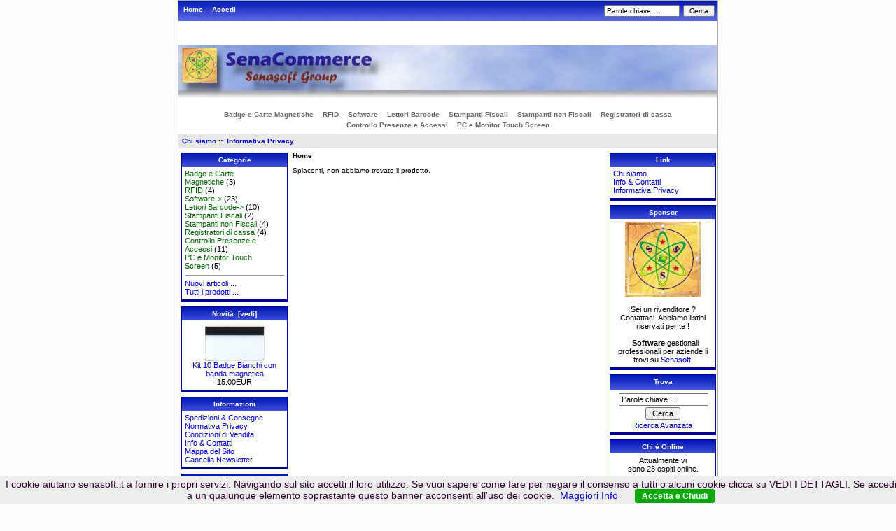

--- FILE ---
content_type: text/html; charset=iso-8859-1
request_url: https://www.senasoft.it/public/ecommerce/index.php?main_page=product_info&amp;products_id=197&amp;zenid=tk8b0uehpgkqgo8lan4iv6ub14
body_size: 15986
content:

<!DOCTYPE html PUBLIC "-//W3C//DTD XHTML 1.0 Transitional//EN" "http://www.w3.org/TR/xhtml1/DTD/xhtml1-transitional.dtd">
<html xmlns="http://www.w3.org/1999/xhtml" dir="ltr" lang="it">
<head>
<title>SenaCommerce, Software & Hardware per Aziende</title>
<meta name="google-site-verification" content="RmP9DwCw7TqS8D4mGSJ6cG7q3L0a1CN-KJ-9hxS5v4I" />
<meta http-equiv="Content-Type" content="text/html; charset=iso-8859-1" />
<meta name="keywords" content="Software, Lettori Barcode, Registratori di cassa, Stampanti non Fiscali, Controllo Presenze e Accessi, PC e Monitor Touch Screen, Stampanti Fiscali, Badge e Carte Magnetiche, RFID, lettori barcode, codici a barre, applicativi, shop, online shopping, senasoft, barcode, software, gestionali, tombola, edicole, tabaccherie, agenti di commercio, magazzino, fatturazione, bollettini, scadenze, rappresentanti, " />
<meta name="description" content="SenaCommerce - Software, Lettori Barcode, Registratori di cassa, Stampanti non Fiscali, Controllo Presenze e Accessi, PC e Monitor Touch Screen, Stampanti Fiscali, Badge e Carte Magnetiche, RFID, lettori barcode, codici a barre, applicativi, shop, online shopping, senasoft, barcode, software, gestionali, tombola, edicole, tabaccherie, agenti di commercio, magazzino, fatturazione, bollettini, scadenze, rappresentanti" />
<meta http-equiv="imagetoolbar" content="no" />
<link rel="icon" href="favicon.ico" type="image/x-icon" />
<link rel="shortcut icon" href="favicon.ico" type="image/x-icon" />

<link rel="stylesheet" href="stilebarracookie.css">	

<base href="https://www.senasoft.it/public/ecommerce/" />

<link rel="stylesheet" type="text/css" href="includes/templates/classic/css/stylesheet.css" />
<link rel="stylesheet" type="text/css" href="includes/templates/classic/css/stylesheet_css_buttons.css" />
<link rel="stylesheet" type="text/css" media="print" href="includes/templates/classic/css/print_stylesheet.css" />
<script type="text/javascript" src="includes/modules/pages/product_info/jscript_textarea_counter.js"></script>
<script language="javascript" type="text/javascript"><!--
function popupWindow(url) {
  window.open(url,'popupWindow','toolbar=no,location=no,directories=no,status=no,menubar=no,scrollbars=no,resizable=yes,copyhistory=no,width=100,height=100,screenX=150,screenY=150,top=150,left=150')
}
function popupWindowPrice(url) {
  window.open(url,'popupWindow','toolbar=no,location=no,directories=no,status=no,menubar=no,scrollbars=yes,resizable=yes,copyhistory=no,width=600,height=400,screenX=150,screenY=150,top=150,left=150')
}
//--></script>
</head>

<body id="productinfoBody">

<div id="mainWrapper">


<!-- TAB COOKIES INIZIO -->
<link rel="stylesheet" href="stilebarracookie.css">	
<script src="/cookiechoices.js"></script>
<script>//<![CDATA[
document.addEventListener('DOMContentLoaded', function(event) {
    cookieChoices.showCookieConsentBar('I cookie aiutano senasoft.it a fornire i propri servizi. Navigando sul sito accetti il loro utilizzo. \r\n Se vuoi sapere come fare per negare il consenso a tutti o alcuni cookie clicca su VEDI I DETTAGLI. Se accedi a un qualunque elemento soprastante questo banner acconsenti all\'uso dei cookie.', 'Accetta e Chiudi', 'Maggiori Info', 'http://www.senasoft.it/politica-cookie.asp'
);
  });
//]]></script> 
<!-- TAB COOKIES FINE -->
  


<!--bof-header logo and navigation display-->

<div id="headerWrapper">
<!--bof-navigation display-->
<div id="navMainWrapper">
<div id="navMain">
    <ul class="back">
    <li><a href="http://www.senasoft.it/public/ecommerce/">Home</a></li>
    <li><a href="http://www.senasoft.it/public/ecommerce/index.php?main_page=login">Accedi</a></li>

</ul>
</div>
<div id="navMainSearch"><form name="quick_find_header" action="http://www.senasoft.it/public/ecommerce/index.php?main_page=advanced_search_result" method="get"><input type="hidden" name="main_page" value="advanced_search_result" /><input type="hidden" name="search_in_description" value="1" /><input type="text" name="keyword" size="6" maxlength="30" style="width: 100px" value="Parole chiave ..." onfocus="if (this.value == 'Parole chiave ...') this.value = '';" onblur="if (this.value == '') this.value = 'Parole chiave ...';" />&nbsp;<input type="submit" value="Cerca" style="width: 45px" /></form></div>
<br class="clearBoth" />
</div>
<!--eof-navigation display-->

<!--bof-branding display-->
<div id="logoWrapper">
    <div id="logo"><a href="http://www.senasoft.it/public/ecommerce/"><img src="includes/templates/classic/images/logo.jpg" alt="SenaCommerce Powered by Senasoft [home link]" title=" SenaCommerce Powered by Senasoft [home link] " width="770" height="110" /></a></div>
    <div id="taglineWrapper">
      <div id="tagline"><strong></strong></div>
    </div>
</div>
<br class="clearBoth" />
<!--eof-branding display-->

<!--eof-header logo and navigation display-->

<!--bof-optional categories tabs navigation display-->
<div id="navCatTabsWrapper">
<div id="navCatTabs">
<ul>
  <li><a class="category-top" href="http://www.senasoft.it/public/ecommerce/index.php?main_page=index&amp;cPath=82">Badge e Carte Magnetiche</a> </li>
  <li><a class="category-top" href="http://www.senasoft.it/public/ecommerce/index.php?main_page=index&amp;cPath=83">RFID</a> </li>
  <li><a class="category-top" href="http://www.senasoft.it/public/ecommerce/index.php?main_page=index&amp;cPath=65">Software</a> </li>
  <li><a class="category-top" href="http://www.senasoft.it/public/ecommerce/index.php?main_page=index&amp;cPath=69">Lettori Barcode</a> </li>
  <li><a class="category-top" href="http://www.senasoft.it/public/ecommerce/index.php?main_page=index&amp;cPath=81">Stampanti Fiscali</a> </li>
  <li><a class="category-top" href="http://www.senasoft.it/public/ecommerce/index.php?main_page=index&amp;cPath=76">Stampanti non Fiscali</a> </li>
  <li><a class="category-top" href="http://www.senasoft.it/public/ecommerce/index.php?main_page=index&amp;cPath=74">Registratori di cassa</a> </li>
  <li><a class="category-top" href="http://www.senasoft.it/public/ecommerce/index.php?main_page=index&amp;cPath=79">Controllo Presenze e Accessi</a> </li>
  <li><a class="category-top" href="http://www.senasoft.it/public/ecommerce/index.php?main_page=index&amp;cPath=80">PC e Monitor Touch Screen</a> </li>
</ul>
</div>
</div>
<!--eof-optional categories tabs navigation display-->

<!--bof-header ezpage links-->
<div id="navEZPagesTop">
  <a href="http://www.senasoft.it/public/ecommerce/index.php?main_page=page&amp;id=2&amp;chapter=">Chi siamo</a>&nbsp;::&nbsp;
  <a href="http://www.senasoft.it/public/ecommerce/index.php?main_page=privacy">Informativa Privacy</a>
</div>
<!--eof-header ezpage links-->
</div>

<table width="100%" border="0" cellspacing="0" cellpadding="0" id="contentMainWrapper">
  <tr>

 <td id="navColumnOne" class="columnLeft" style="width: 150px">
<div id="navColumnOneWrapper" style="width: 150px"><!--// bof: categories //-->
<div class="leftBoxContainer" id="categories" style="width: 150px">
<h3 class="leftBoxHeading" id="categoriesHeading">Categorie</h3>
<div id="categoriesContent" class="sideBoxContent">
<a class="category-top" href="http://www.senasoft.it/public/ecommerce/index.php?main_page=index&amp;cPath=82">Badge e Carte Magnetiche</a>&nbsp;(3)<br />
<a class="category-top" href="http://www.senasoft.it/public/ecommerce/index.php?main_page=index&amp;cPath=83">RFID</a>&nbsp;(4)<br />
<a class="category-top" href="http://www.senasoft.it/public/ecommerce/index.php?main_page=index&amp;cPath=65">Software-&gt;</a>&nbsp;(23)<br />
<a class="category-top" href="http://www.senasoft.it/public/ecommerce/index.php?main_page=index&amp;cPath=69">Lettori Barcode-&gt;</a>&nbsp;(10)<br />
<a class="category-top" href="http://www.senasoft.it/public/ecommerce/index.php?main_page=index&amp;cPath=81">Stampanti Fiscali</a>&nbsp;(2)<br />
<a class="category-top" href="http://www.senasoft.it/public/ecommerce/index.php?main_page=index&amp;cPath=76">Stampanti non Fiscali</a>&nbsp;(4)<br />
<a class="category-top" href="http://www.senasoft.it/public/ecommerce/index.php?main_page=index&amp;cPath=74">Registratori di cassa</a>&nbsp;(4)<br />
<a class="category-top" href="http://www.senasoft.it/public/ecommerce/index.php?main_page=index&amp;cPath=79">Controllo Presenze e Accessi</a>&nbsp;(11)<br />
<a class="category-top" href="http://www.senasoft.it/public/ecommerce/index.php?main_page=index&amp;cPath=80">PC e Monitor Touch Screen</a>&nbsp;(5)<br />
<hr id="catBoxDivider" />
<a class="category-links" href="http://www.senasoft.it/public/ecommerce/index.php?main_page=products_new">Nuovi articoli ...</a><br />
<a class="category-links" href="http://www.senasoft.it/public/ecommerce/index.php?main_page=products_all">Tutti i prodotti ...</a>
</div></div>
<!--// eof: categories //-->

<!--// bof: whatsnew //-->
<div class="leftBoxContainer" id="whatsnew" style="width: 150px">
<h3 class="leftBoxHeading" id="whatsnewHeading"><a href="http://www.senasoft.it/public/ecommerce/index.php?main_page=products_new">Novit&agrave;&nbsp;&nbsp;[vedi]</a></h3>
<div id="whatsnewContent" class="sideBoxContent centeredContent"><a href="http://www.senasoft.it/public/ecommerce/index.php?main_page=product_info&amp;products_id=240"><img src="images/badge.jpg" alt="Kit 10 Badge Bianchi con banda magnetica" title=" Kit 10 Badge Bianchi con banda magnetica " width="85" height="54" /><br />Kit 10 Badge Bianchi con banda magnetica</a><br />15.00EUR</div></div>
<!--// eof: whatsnew //-->

<!--// bof: information //-->
<div class="leftBoxContainer" id="information" style="width: 150px">
<h3 class="leftBoxHeading" id="informationHeading">Informazioni</h3>
<div id="informationContent" class="sideBoxContent">
<ul style="margin: 0; padding: 0; list-style-type: none;">
<li><a href="http://www.senasoft.it/public/ecommerce/index.php?main_page=shippinginfo">Spedizioni &amp; Consegne</a></li>
<li><a href="http://www.senasoft.it/public/ecommerce/index.php?main_page=privacy">Normativa Privacy</a></li>
<li><a href="http://www.senasoft.it/public/ecommerce/index.php?main_page=conditions">Condizioni di Vendita</a></li>
<li><a href="http://www.senasoft.it/public/ecommerce/index.php?main_page=contact_us">Info &amp; Contatti</a></li>
<li><a href="http://www.senasoft.it/public/ecommerce/index.php?main_page=site_map">Mappa del Sito</a></li>
<li><a href="http://www.senasoft.it/public/ecommerce/index.php?main_page=unsubscribe">Cancella Newsletter</a></li>
</ul>
</div></div>
<!--// eof: information //-->

<!--// bof: bannerbox //-->
<div class="leftBoxContainer" id="bannerbox" style="width: 150px">
<h3 class="leftBoxHeading" id="bannerboxHeading">Gli Sponsor</h3>
<div id="bannerboxContent" class="sideBoxContent centeredContent"><!-- Histats.com  START  -->
<br>
<a href="http://www.histats.com/it/" target="_blank" title="web counter" ><script  type="text/javascript" language="javascript">
var s_sid = 975326;var st_dominio = 4;
var cimg = 402;var cwi =118;var che =80;
</script></a>
<script  type="text/javascript" language="javascript" src="http://s11.histats.com/js9.js"></script>
<noscript><a href="http://www.histats.com/it/" target="_blank">
<img  src="http://s103.histats.com/stats/0.gif?975326&1" alt="web counter" border="0"></a>
</noscript>
<!-- Histats.com  END  --></div></div>
<!--// eof: bannerbox //-->

</div></td>
    <td valign="top">
<!-- bof  breadcrumb -->
    <div id="navBreadCrumb">Home
</div>
<!-- eof breadcrumb -->


<!-- bof upload alerts -->
<!-- eof upload alerts -->

<div class="centerColumn" id="productInfoNoProduct">

<div id="productInfoNoProductMainContent" class="content">Spiacenti, non abbiamo trovato il prodotto.</div>

<div class="buttonRow back"></div>

















</div>
</td>

<td id="navColumnTwo" class="columnRight" style="width: 150px">
<div id="navColumnTwoWrapper" style="width: 150px"><!--// bof: ezpages //-->
<div class="rightBoxContainer" id="ezpages" style="width: 150px">
<h3 class="rightBoxHeading" id="ezpagesHeading">Link</h3>
<div id="ezpagesContent" class="sideBoxContent">
<ul style="margin: 0; padding: 0; list-style-type: none;">
<li><a href="http://www.senasoft.it/public/ecommerce/index.php?main_page=page&amp;id=2&amp;chapter=0">Chi siamo</a></li>
<li><a href="http://www.senasoft.it/public/ecommerce/index.php?main_page=contact_us">Info & Contatti</a></li>
<li><a href="http://www.senasoft.it/public/ecommerce/index.php?main_page=privacy">Informativa Privacy</a></li>
</ul>
</div></div>
<!--// eof: ezpages //-->

<!--// bof: bannerboxall //-->
<div class="rightBoxContainer" id="bannerboxall" style="width: 150px">
<h3 class="rightBoxHeading" id="bannerboxallHeading">Sponsor</h3>
<div id="bannerboxallContent" class="sideBoxContent centeredContent"><a href="http://www.senasoft.it/public/ecommerce/index.php?main_page=redirect&amp;action=banner&amp;goto=8" target="_blank"><img src="images/LogoNuovoPiccolo.jpg" alt="Logo Senasoft" title=" Logo Senasoft " width="108" height="107" /></a><br /><br />Sei un rivenditore ? Contattaci. Abbiamo listini riservati per te !<br /><br />I <b>Software</b> gestionali professionali per aziende li trovi su <a href="http://www.senasoft.it" target="_blank">Senasoft</a>.</div></div>
<!--// eof: bannerboxall //-->

<!--// bof: search //-->
<div class="rightBoxContainer" id="search" style="width: 150px">
<h3 class="rightBoxHeading" id="searchHeading"><label>Trova</label></h3>
<div id="searchContent" class="sideBoxContent centeredContent"><form name="quick_find" action="http://www.senasoft.it/public/ecommerce/index.php?main_page=advanced_search_result" method="get"><input type="hidden" name="main_page" value="advanced_search_result" /><input type="hidden" name="search_in_description" value="1" /><input type="text" name="keyword" size="18" maxlength="100" style="width: 120px" value="Parole chiave ..." onfocus="if (this.value == 'Parole chiave ...') this.value = '';" onblur="if (this.value == '') this.value = 'Parole chiave ...';" /><br /><input type="submit" value="Cerca" style="width: 50px" /><br /><a href="http://www.senasoft.it/public/ecommerce/index.php?main_page=advanced_search">Ricerca Avanzata</a></form></div></div>
<!--// eof: search //-->

<!--// bof: whosonline //-->
<div class="rightBoxContainer" id="whosonline" style="width: 150px">
<h3 class="rightBoxHeading" id="whosonlineHeading">Chi &egrave; Online</h3>
<div id="whosonlineContent" class="sideBoxContent centeredContent">Attualmente vi sono&nbsp;23&nbsp;ospiti&nbsp;online.</div></div>
<!--// eof: whosonline //-->

</div></td>
  </tr>
</table>



<!--bof-navigation display -->
<div id="navSuppWrapper">
<div id="navSupp">
<ul>
<li><a href="http://www.senasoft.it/public/ecommerce/">Home</a></li>
<li>&nbsp;::&nbsp;
  <a href="http://www.senasoft.it/public/ecommerce/index.php?main_page=page&amp;id=2&amp;chapter=">Chi siamo</a>
&nbsp;::&nbsp;
  <a href="http://www.senasoft.it/public/ecommerce/index.php?main_page=privacy">Informativa Privacy</a>
</li>
</ul>
</div>
</div>
<!--eof-navigation display -->

<!--bof-ip address display -->
<div id="siteinfoIP">Il tuo indirizzo IP &egrave;:   3.144.42.230</div>
<!--eof-ip address display -->

<!--bof-banner #5 display -->
<!--eof-banner #5 display -->

<!--bof- site copyright display -->
<div id="siteinfoLegal" class="legalCopyright">Copyright &copy; 2026 <a href="http://www.senasoft.it" target="_blank">Senasoft</a>. Powered by <a href="http://www.senasoft.it" target="_blank">Senasoft</a></div>
<!--eof- site copyright display -->

</div>
<!--bof- parse time display -->
<!--eof- parse time display -->
<!--bof- banner #6 display -->
<div id="bannerSix" class="banners"><A HREF="http://www.paypal.it/it" target="_blank"><IMG SRC="https://www.paypal.com/it_IT/IT/i/bnr/paypal_mrb_banner.gif" BORDER="0" ALT="Con paypal paghi subito ed con sicurezza"></A></div>
<!--eof- banner #6 display -->
</body></html>


--- FILE ---
content_type: text/css
request_url: https://www.senasoft.it/public/ecommerce/stilebarracookie.css
body_size: 1931
content:
#cookieChoiceInfo {           /* Imposto le proprietà del banner/dialog box e caratteri del messaggio */
  background-color: #000;     /* Lo fondo è di colore nero (#000) */
  font-family:Verdana, Arial, Helvetica, sans-serif;				 
  font-size: 14px;            /* i caratteri devono essere grandi 16 pixel */
  color: #330033;             /* il colore dei caratteri è grigio chiaro (#DDD) */
  padding: 10px;              /* lo spazio intorno al messaggio (sopra, sotto e di lato) quindi il bordo dista 10 pixel */  
}
#cookieInfoLink {                      
  color: #E00;                /* il testo del link che aprire la pagina della cookie policy è rosso (#E00)  */
  text-decoration: underline; /* questa proprietà indica che il testo del link è sottolineato  */
}
#cookieInfoLink:hover {       /* la parola hover, vicino al selettore, indica che le proprietà seguenti verranno applicate... */
                              /* ... al link che conduce alla cookie policy solo quando il mouse ci passa sopra  */
  color: #F44;                /* il testo del link in questo caso diventa di un rosso più chiaro al passaggio del mouse...  */
  test-decoration:none;       /*   .... e allo stesso tempo il testo non sarà più sottolineato            */
}
#cookieChoiceDismiss {        /* Impostiamo per il link "accetto/ok/chiudi" le proprietà per renderlo... */
			      /* ...visivamente come un pulsante */
  background-color: #0A0;     /* lo sfondo è verde (#0A0) */
  color: #FFF;                /* Il colore del testo è bianco (#FFF) */
  text-decoration: none;      /* Il testo non è sottolineato         */
  font-weight: 600;           /* Il testo è in grassetto             */
  font:Verdana, Arial, Helvetica, sans-serif;
  font-size: 12px;
  padding: 3px 10px;          /* Imposto lo spazio tra i caratteri e il bordo del pulsante 2pixel sopra e sotto e 10px ai lati */
  border-radius:  3px;        /* Lo sfondo del pulsante ha i bordi arrotondati con un raggio di 3 pixel */
}
#cookieChoiceDismiss:hover {  /* Passando il mouse sopra il pulsante, questo cambia colore in verde chiaro. */
  background-color: #0F0;
}


--- FILE ---
content_type: text/css
request_url: https://www.senasoft.it/public/ecommerce/includes/templates/classic/css/stylesheet.css
body_size: 3570
content:
/**
 * Main CSS Stylesheet
 *
 * @package templateSystem
 * @copyright Copyright 2003-2006 Zen Cart Development Team
 * @copyright Portions Copyright 2003 osCommerce
 * @license http://www.zen-cart.com/license/2_0.txt GNU Public License V2.0
 * @version $Id: stylesheet.css 137b 2007-05-16 SandroCarniel $
 */

body {	margin: 0;	font-family: verdana, arial, helvetica, sans-serif;
	font-size: 62.5%;	color: #000000;	background-color: #fcfcfc;	}

a img {border: none; }
a:link, #navEZPagesTOC ul li a {	color: #0000cc;	text-decoration: none;	}
a:visited {	color: #0000cc;	text-decoration: none;	}
a:hover, #navEZPagesTOC ul li a:hover, #navSupp ul li a:hover, #navCatTabs ul li a:hover {	color: #bb0000;	}
a:active {	color: #0000cc;	}

h1 {	font-size: 1.5em;	color: #cc0000;	}
h2 {	font-size: 1.4em;	}
h3 {	font-size: 1.3em;	}
h4, h5, h6, LABEL, h4.optionName, LEGEND, ADDRESS, .sideBoxContent, .larger{	font-size: 1.1em;	}
.biggerText {	font-size: 1.2em;	}
h1, h2, h3, h4, h5, h6 {	margin: 0.2em 0 0 0;	}

#indexDefaultHeading { } /* per scritta Zen Cart, E-commerce su misura */
.greeting{	text-align : center; font-size: 1.2em;	margin: 1.2em 0 1.2em 0;} /* per scritta Benvenuto e buona navigazione */

/*  Might uncomment either or both of these if having problems with IE peekaboo bug:
h1, h2, h3, h4, h5, h6, p { 	position: relative;	}
*html .centerColumn {	height: 1%;	}
*/

CODE {	font-family: arial, verdana, helvetica, sans-serif;	font-size: 1em;	}
FORM, SELECT, INPUT {	display: inline;	font-size: 1em;	margin: 0.1em;	}
TEXTAREA {	float: left;	margin: auto;	display: block;	width: 95%;	}
input:focus, select:focus, textarea:focus {	background: #FFFFCC;	}
FIELDSET {	padding: 0.5em;	margin: 0.5em 0em;	border: 1px solid #cccccc;	}
LEGEND {	font-weight: bold;	padding: 0.3em;	}
LABEL, h4.optionName {	line-height: 1.5em;	padding: 0.2em;	}
LABEL.checkboxLabel, LABEL.radioButtonLabel {	margin: 0.5em 0.3em;	}
LABEL.inputLabel {	width: 9em;	float: left;	}
LABEL.inputLabelPayment {	width: 14em;	float: left;	padding-left: 2.5em;	}
LABEL.selectLabel, LABEL.switchedLabel, LABEL.uploadsLabel {	width: 11em;	float: left;	}

#logo, .centerBoxContents, .specialsListBoxContents, .categoryListBoxContents,
.centerBoxContentsAlsoPurch, .attribImg {	float: left;	}

#checkoutPayment LABEL.radioButtonLabel {	font-weight: bold;	}

P, ADDRESS {	padding: 0.5em;	}
ADDRESS {	font-style: normal;	}
.clearBoth {	clear: both;	}

HR {	height: 1px;	margin-top: 0.5em;	border: none;	border-bottom: 1px solid #9a9a9a;	}

/*warnings, errors, messages*/
.messageStackWarning, .messageStackError, .messageStackSuccess, .messageStackCaution 
{	line-height: 1.8em;	padding: 0.2em;	border: 1px solid #9a9a9a;	}
.messageStackWarning, .messageStackError {	background-color: #ff0000;	color: #ffffff;	}
.messageStackSuccess {	background-color: #99FF99;	color: #000000;	}
.messageStackCaution {	background-color: #FFFF66;	color: #000000;	}

/*wrappers - page or section containers - controllo dimensione dello schermo */
#mainWrapper {	background-color: #ffffff;	text-align: left;	width: 770px;	vertical-align: top;	border: 1px solid #aeaeae;	}

#headerWrapper, #contentMainWrapper, #logoWrapper, #cartBoxListWrapper, #ezPageBoxList, #cartBoxListWrapper ul,
#ezPageBoxList ul, #mainWrapper, #popupAdditionalImage, #popupImage {	margin: 0em;	padding: 0em;	}

#logoWrapper{	background-image: url(../images/header_bg.jpg);	background-repeat: repeat-x;	background-color: #ffffff;	height: 110px;	}
#navColumnOneWrapper, #navColumnTwoWrapper, #mainWrapper {	margin: auto;	}
#navColumnOneWrapper, #navColumnTwoWrapper {	margin-left: 0.4em;	margin-right: 0.4em;	}
	
#tagline {	color:#000000;	font-size: 2em;	text-align : center;	vertical-align: middle;	}

#sendSpendWrapper {	/*border: 1px solid #cacaca;*/	float: right;	margin: 0em 0em 1em 1em;  background-color : #ffffcc; 	}

.floatingBox, #accountLinksWrapper, #sendSpendWrapper, #checkoutShipto, #checkoutBillto, 
#navEZPagesTOCWrapper {	margin: 0;	width: 47%;	}
.wrapperAttribsOptions {	margin: 0.3em 0em;	}

/*navigation*/
.navSplitPagesResult {}
.navSplitPagesLinks {}
.navNextPrevCounter {	margin: 0em;	font-size: 0.9em;	}
.navNextPrevList {	display: inline;	white-space: nowrap;	margin: 0;	padding: 0.5em 0em;	list-style-type: none;	}
#navMainWrapper, #navSuppWrapper, #navCatTabsWrapper {
	margin: 0em;	background-image: url(../images/tile_back.gif);
	padding: 0.5em 0.2em; 	font-weight: bold; 	color: #ffffff; 	height: 1%;	}
#navCatTabsWrapper {	background-color: #ffffff;	color: #666666;	background-image:none;}
#navMain ul, #navSupp ul, #navCatTabs ul {	margin: 0;	padding: 0em 0em 0em 0em;	list-style-type: none;
	text-align: center;	line-height: 1.5em;	}
#navMain ul li, #navSupp ul li, #navCatTabs ul li {	display: inline;	}
#navMain ul li a, #navSupp ul li a, #navCatTabs ul li a {	text-decoration: none;	padding: 0em 0.5em;
	margin: 0;	color: #ffffff;	white-space: nowrap;	}

#navCatTabs ul li a {	color: #666666;	}
#navEZPagesTOCWrapper {	font-weight: bold;	float: right;	height: 1%;	border: 1px solid #9a9a9a;	}
#navEZPagesTOC ul {	margin: 0;	padding: 0.5em 0em;	list-style-type: none;	line-height: 1.5em;	}
#navEZPagesTOC ul li {	white-space: nowrap;	}
#navEZPagesTOC ul li a {	padding: 0em 0.5em;	margin: 0;	}
#navCategoryIcon, .buttonRow, #indexProductListCatDescription {	margin: 0.5em;	}
#navMainSearch {	float: right;	}
#navBreadCrumb {	padding: 0.5em 0.5em;	background-color: #ffffff;	font-size: 0.95em;	font-weight: bold;	margin: 0em;	}
#navEZPagesTop {	background-color: #e8e8e8; 	font-size: 1.0em;	font-weight: bold;	margin: 0em;	padding: 0.5em; 	}
#navColumnOne, #navColumnTwo {	background-color: transparent;	}

/*The main content classes*/
#contentColumnMain, #navColumnOne, #navColumnTwo, .centerBoxContents, .specialsListBoxContents, 
.categoryListBoxContents, .additionalImages, .centerBoxContentsSpecials, .centerBoxContentsAlsoPurch, 
.centerBoxContentsFeatured, .centerBoxContentsNew, .alert {	vertical-align: top;	}

/*.content,*/ 
#productDescription, .shippingEstimatorWrapper { 	/*font-size: 1.2em;*/ 	padding: 0.5em;	}
.alert {	color: #FF0000;	margin-left: 0.5em;	}
.advisory {}
.important {	font-weight: bold;	}
.notice {}
.rating{}
.gvBal {	float: right;	}
.centerColumn, #bannerOne, #bannerTwo, #bannerThree, #bannerFour, #bannerFive, #bannerSix {	padding: 0.5em;	}

.smallText, #siteinfoLegal, #siteinfoCredits, #siteinfoStatus, #siteinfoIP {	font-size: 0.9em;	}

/*Shopping Cart Display*/
#cartAdd {	float: right;	text-align: center;	margin: 1em;	border: 1px solid #000000;	padding: 1em;	}

.tableHeading TH {	border-bottom: 1px solid #9a9a9a;	}
.tableHeading, #cartSubTotal {	background-color: #e9e9e9;	 }

#cartSubTotal {	border-top: 1px solid #cccccc;	font-weight: bold;	text-align: right;	line-height: 2.2em;	padding-right: 2.5em;	}

.tableRow, .tableHeading, #cartSubTotal {	height: 2.2em;	}

.cartProductDisplay, .cartUnitDisplay, .cartTotalDisplay, .cartRemoveItemDisplay, .cartQuantityUpdate, 
.cartQuantity, #cartInstructionsDisplay, .cartTotalsDisplay {	padding: 0.5em 0em;	}
.cartUnitDisplay, .cartTotalDisplay {	text-align: right;	padding-right: 0.2em;	}
#scUpdateQuantity {	width: 2em;	}
.cartQuantity {	width: 4.7em;	}

.cartNewItem {	color: #33CC33;	position: relative;  /*do not remove-fixes stupid IEbug*/	}
.cartOldItem {	color: #660099;	position: relative;  /*do not remove-fixes stupid IEbug*/	}
.cartBoxTotal {	text-align: right;	font-weight: bold;	}
.cartRemoveItemDisplay {	width: 3.5em;	}
.cartAttribsList {	margin-left: 1em;	}

#mediaManager {	width: 50%; 	margin: 0.2em;	padding: 0.5em;	background-color: #f5f5f5;	border: 1px solid #cc0000;	}

.normalprice, .productSpecialPriceSale {	text-decoration: line-through;	}
.productSpecialPrice, .productSalePrice, .productSpecialPriceSale, .productPriceDiscount {	color: #ff0000;	}

.orderHistList {	margin: 1em;	padding: 0.2em 0em;	list-style-type: none;	}

#cartBoxListWrapper ul, #ezPageBoxList ul {	list-style-type: none;	}
#cartBoxListWrapper li, #ezPageBoxList li, .cartBoxTotal {	margin: 0;	padding: 0.2em 0em;	}
#cartBoxEmpty, #cartBoxVoucherBalance {	font-weight: bold;	}
.totalBox {	width: 5.5em;	text-align: right;	padding: 0.2em;	}
.lineTitle, .amount {	text-align: right;	padding: 0.2em;	}
.amount {	width: 5.5em;	}

/*Image Display*/
#productMainImage, #reviewsInfoDefaultProductImage, #productReviewsDefaultProductImage, 
#reviewWriteMainImage {	margin: 0em 1em 1em 0em ;	}

.categoryIcon {}
#cartImage {	margin: 0.5em 1em;	}

/*Attributes*/
.attribImg {	width: 20%;	margin: 0.3em 0em;}
.attributesComments {}

/*list box contents*/
.centerBoxContents, .specialsListBoxContents, .categoryListBoxContents, .additionalImages, .centerBoxContentsSpecials, 
.centerBoxContentsAlsoPurch, .centerBoxContentsFeatured, .centerBoxContentsNew {	margin: 1em 0em;	}
.centerBoxWrapper {	border: 1px solid #9a9a9a;	height: 1%;	margin: 1.1em 0;	}

h2.centerBoxHeading {	font-size: 1.2em;	color: #ffffff;	}

/*sideboxes*/
.columnLeft {}

h3.leftBoxHeading, h3.leftBoxHeading a,
h3.rightBoxHeading, h3.rightBoxHeading a {	font-size: 1em;	color: #ffffff;	}
#manufacturersHeading, #currenciesHeading, #musicgenresHeading, #recordcompaniesHeading, 
#searchHeading, #search-headerHeading {	font-size: 0.9em;	color: #ffffff;}

.leftBoxHeading, .centerBoxHeading, .rightBoxHeading {	margin: 0em;	background-color: #000099;
	background-image: url(../images/tile_back.gif);	padding: 0.4em 0.2em 0.4em 0.2em;	}

.leftBoxContainer, .rightBoxContainer {	margin: 6px 0px 6px 0px;	border: 1px solid #000099;	border-bottom: 4px solid #000099;	}

.sideBoxContent {	background-color: #ffffff;	padding: 0.4em;	}

h3.leftBoxHeading a:hover, h3.rightBoxHeading a:hover, #navMain ul li a:hover {	color: #ffffcc;	text-decoration: none;	}

.rightBoxHeading a:visited, .leftBoxHeading a:visited, .centerBoxHeading a:visited, a.productListing-heading  {	color: #FFFFFF;	}

.centeredContent, TH, #cartEmptyText, #cartBoxGVButton, #cartBoxEmpty, #cartBoxVoucherBalance, 
#navCatTabsWrapper, #navEZPageNextPrev, #bannerOne, #bannerTwo, #bannerThree, #bannerFour, 
#bannerFive, #bannerSix, #siteinfoLegal, #siteinfoCredits, #siteinfoStatus, #siteinfoIP, .center, 
.cartRemoveItemDisplay, .cartQuantityUpdate, .cartQuantity, .cartTotalsDisplay, #cartBoxGVBalance,
.leftBoxHeading, .centerBoxHeading,.rightBoxHeading, .productListing-data, .accountQuantityDisplay,
.ratingRow, LABEL#textAreaReviews, #productMainImage, #reviewsInfoDefaultProductImage,
#productReviewsDefaultProductImage, #reviewWriteMainImage, .centerBoxContents, 
.specialsListBoxContents, .categoryListBoxContents, .additionalImages, .centerBoxContentsSpecials, 
.centerBoxContentsAlsoPurch, .centerBoxContentsFeatured, .centerBoxContentsNew, .gvBal, .attribImg {	text-align: center;	}

#bestsellers .wrapper {	margin: 0em 0em 0em 1.4em;	}
#bestsellers ol {	padding: 0;	margin-left: 1.1em;	}
#bestsellers li {	padding: 0;	margin: 0.3em 0em 0.3em 0em;	}
#bannerboxContent {	/*background-color: #ffff99;*/} /*  prova a decommentare e guarda */

#bannerboxHeading {	background-color: #ffffcc;}
#upProductsHeading {	text-align: left;	}
#upDateHeading {	text-align: right;	}

/* categories box parent and child categories */
A.category-top, A.category-top:visited {	color: #006600;	text-decoration: none;	}
A.category-links, A.category-links:visited {	color: #0000cc;	text-decoration: none;	}
A.category-subs, A.category-products, A.category-subs:visited, A.category-products:visited {	color: #bb0000;	text-decoration: none;	}
SPAN.category-subs-parent {	font-weight: bold;	}
SPAN.category-subs-selected {	font-weight: bold;	}
/* end categories box links */

/*misc*/
.back {	float: left;	}
.forward, #shoppingCartDefault #PPECbutton {	float: right;	}
.bold {	font-weight: bold;	}

.rowOdd {	background-color: #E8E8E8;	height: 1.5em;	vertical-align: top;	}
.rowEven {	background-color: #F0F0F0;	height: 1.5em;	vertical-align: top;	}

.hiddenField {	display: none;}
.visibleField {	display: inline;}

CAPTION {	/*display: none;*/ 	}

#myAccountGen li, #myAccountNotify li {	margin: 0;	}
.accountTotalDisplay, .accountTaxDisplay {	width: 20%;	text-align: right;	/*vertical-align: top*/ 	}
.accountQuantityDisplay {	width: 10%;	vertical-align: top	}
TR.tableHeading {	background-color: #cc0000;	height: 2em;	color: #FFFFFF;}

.productListing-rowheading {	background-color: #bb0000;	background-image: url(../images/tile_back.gif);	height: 2em;	color: #FFFFFF;	}

.productListing-odd, .productListing-even, .listingProductImage  {	padding: 2px 0px 2px 0px;	} 

#siteMapList {	width: 90%;	float: right;	}
.ratingRow {	margin: 1em 0em 1.5em 0em;	}
LABEL#textAreaReviews {	font-weight: normal;	margin: 1em 0em;	}

#popupShippingEstimator, #popupSearchHelp, #popupAdditionalImage, #popupImage, #popupCVVHelp, 
#popupCouponHelp, #popupAtrribsQuantityPricesHelp, #infoShoppingCart {	background-color: #ffffff;	}

#siteinfoLegal {	margin: 1em 0em 1.4em 0em;	}

